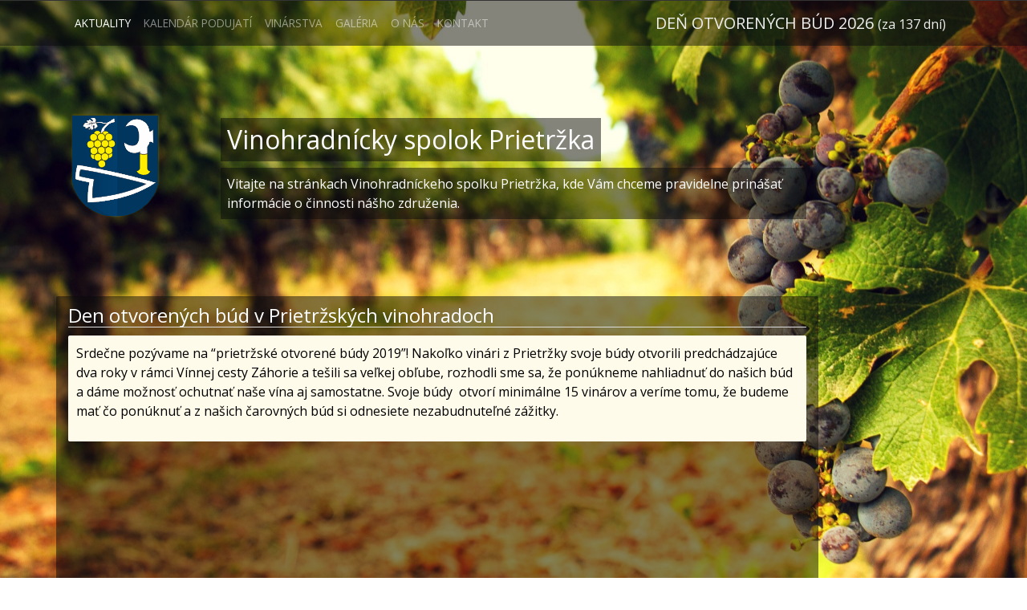

--- FILE ---
content_type: text/html; charset=UTF-8
request_url: https://www.vinoprietrzka.sk/aktuality/102/den-otvorenych-bud-v-prietrzskych-vinohradoch
body_size: 7105
content:
<!DOCTYPE html>
<html lang="en">
  <head>
    <meta charset="utf-8">
    <meta name="viewport" content="width=device-width, initial-scale=1, shrink-to-fit=no">
    <title>Den otvorených búd v Prietržských vinohradoch - Vinohradnícky spolok Prietržka</title>

    <link rel="apple-touch-icon" sizes="120x120" href="/img/apple-touch-icon.png">
    <link rel="icon" type="image/png" sizes="32x32" href="/img/favicon-32x32.png">
    <link rel="icon" type="image/png" sizes="16x16" href="/img/favicon-16x16.png">
    <link rel="manifest" href="/img/site.webmanifest">
    <link rel="mask-icon" href="/img/safari-pinned-tab.svg" color="#5bbad5">
    <meta name="msapplication-TileColor" content="#da532c">
    <meta name="theme-color" content="#ffffff">
    <meta name="description" content="Srdečne pozývame na “prietržské otvorené búdy 2019”! ">    <link href="https://fonts.googleapis.com/css?family=Open+Sans" rel="stylesheet">
    <link rel="stylesheet" href="https://stackpath.bootstrapcdn.com/bootstrap/4.3.1/css/bootstrap.min.css" integrity="sha384-ggOyR0iXCbMQv3Xipma34MD+dH/1fQ784/j6cY/iJTQUOhcWr7x9JvoRxT2MZw1T" crossorigin="anonymous">
    <link href="https://maxcdn.bootstrapcdn.com/font-awesome/4.6.3/css/font-awesome.min.css" rel="stylesheet" integrity="sha384-T8Gy5hrqNKT+hzMclPo118YTQO6cYprQmhrYwIiQ/3axmI1hQomh7Ud2hPOy8SP1" crossorigin="anonymous">
    <link rel="stylesheet" href="/css/page.css?v=6">
    <script src="https://code.jquery.com/jquery-3.3.1.slim.min.js" integrity="sha384-q8i/X+965DzO0rT7abK41JStQIAqVgRVzpbzo5smXKp4YfRvH+8abtTE1Pi6jizo" crossorigin="anonymous"></script>
    <!-- Global site tag (gtag.js) - Google Analytics -->
<script async src="https://www.googletagmanager.com/gtag/js?id=UA-134863459-1"></script>
<script>
  window.dataLayer = window.dataLayer || [];
  function gtag(){dataLayer.push(arguments);}
  gtag('js', new Date());

  gtag('config', 'UA-134863459-1');
</script>    <meta property="og:title" content="Den otvorených búd v Prietržských vinohradoch" />
<meta property="og:type" content="article" />
<meta property="og:image" content="https://www.vinoprietrzka.sk/i/400-400-crop/avatars/selection_176.png" />
<meta property="og:url" content="https://www.vinoprietrzka.sk/aktuality/102/den-otvorenych-bud-v-prietrzskych-vinohradoch" />
<meta property="og:description" content="Srdečne pozývame na “prietržské otvorené búdy 2019”! " /> 
<meta property="fb:app_id" content="611455835960302" /> 

  </head>
  <body>
  

  <!-- Navigation -->
<nav class="navbar navbar-expand-lg vino-nav navbar-dark bg-dark">
  <div class="container">

    <button class="navbar-toggler" type="button" data-toggle="collapse" data-target="#navbarResponsive" aria-controls="navbarResponsive" aria-expanded="false" aria-label="Toggle navigation">
      <span class="navbar-toggler-icon"></span>
    </button>
    <div class="collapse navbar-collapse" id="navbarResponsive">
      <ul class="navbar-nav mr-auto">
        <li class="nav-item active"><a href="/" class="nav-link">Aktuality</a></li><li class="nav-item "><a href="/kalendar-podujati" class="nav-link">Kalendár podujatí</a></li><li class="nav-item "><a href="/vinarstva" class="nav-link">Vinárstva</a></li><li class="nav-item "><a href="/galeria" class="nav-link">Galéria</a></li><li class="nav-item "><a href="/o-nas" class="nav-link">O nás</a></li><li class="nav-item "><a href="/kontakt" class="nav-link">Kontakt</a></li>      </ul>
    </div>
    <a class="navbar-brand event-alert" href="/kalendar-podujati/177/den-otvorenych-bud-2026">Deň otvorených búd 2026 <span>(za 137 dní)</span></a>    
  </div>
</nav>   <!-- Page Content -->
  <section>
    <div class="container">
      <div class="row vino-logo-container">
	    <div class="col-md-2 d-none d-sm-none d-md-block">
	      <div class="vino-logo ">
	        <img src="/img/prietrzka_logo.png" alt="logo obce Prietržka - Záhorie" />
	      </div>
	    </div>
	    <div class="col-md-8 align-top">
	      <div class="vino-logo-text">
	        <h1 class="mt-4">Vinohradnícky spolok Prietržka</h1>
	        <p>Vitajte na stránkach Vinohradníckeho spolku Prietržka, kde Vám chceme pravidelne prinášať informácie o činnosti nášho združenia.</p>
	      </div>
	    </div>
	</div>
		<div id="fb-root"></div>
<script async defer crossorigin="anonymous" src="https://connect.facebook.net/sk_SK/sdk.js#xfbml=1&version=v3.2&appId=1422248241338902&autoLogAppEvents=1"></script>
<div class="row">
    <div class="col-lg-10 vino-content">
        <h2>
            Den otvorených búd v Prietržských vinohradoch        </h2>

        <div class="article"><p>
	<span class="_5yl5"><span>Srdečne pozývame na “prietržské otvorené búdy 2019”! Nakoľko vinári z Prietržky svoje búdy otvorili predchádzajúce dva roky v rámci Vínnej cesty Záhorie a tešili sa veľkej obľube, rozhodli sme sa, že ponúkneme nahliadnuť do našich búd a dáme možnosť ochutnať naše vína aj samostatne. Svoje búdy&nbsp; otvorí minimálne 15 vinárov a veríme tomu, že budeme mať čo ponúknuť a z našich čarovných búd si odnesiete nezabudnuteľné zážitky.</span></span></p>
</div>         <div class="fb-share-button" data-href="https://www.vinoprietrzka.sk/aktuality/102/den-otvorenych-bud-v-prietrzskych-vinohradoch" data-layout="button_count" data-size="large"><a target="_blank" href="https://www.facebook.com/sharer/sharer.php?u=https%3A%2F%2Fshareme%2F&amp;src=sdkpreparse" class="fb-xfbml-parse-ignore">Zdieľať</a></div> 

        <div class="disqus" id="disqus_thread"></div>
        <script>
        (function() { // DON'T EDIT BELOW THIS LINE
        var d = document, s = d.createElement('script');
        s.src = 'https://vinoprietrzka.disqus.com/embed.js';
        s.setAttribute('data-timestamp', +new Date());
        (d.head || d.body).appendChild(s);
        })();
        </script>

    </div>
</div>

<link rel="stylesheet" href="https://cdnjs.cloudflare.com/ajax/libs/ekko-lightbox/5.3.0/ekko-lightbox.css" crossorigin="anonymous">
<script src="https://cdnjs.cloudflare.com/ajax/libs/ekko-lightbox/5.3.0/ekko-lightbox.js" crossorigin="anonymous"></script>
<script type="text/javascript">
  $(function(){
    $(document).on('click', '[data-toggle="lightbox"]', function(event) {
      event.preventDefault();
      $(this).ekkoLightbox();
  });
  });
</script>



 


    </div>
</section>
    <footer class="container">
      <p>2026 &copy; <a href="http://www.peterjurkovic.com">Peter Jurkovic</a></p>
    </footer>
    <!-- jQuery first, then Popper.js, then Bootstrap JS -->

    <script src="https://cdnjs.cloudflare.com/ajax/libs/popper.js/1.14.7/umd/popper.min.js" integrity="sha384-UO2eT0CpHqdSJQ6hJty5KVphtPhzWj9WO1clHTMGa3JDZwrnQq4sF86dIHNDz0W1" crossorigin="anonymous"></script>
    <script src="https://stackpath.bootstrapcdn.com/bootstrap/4.3.1/js/bootstrap.min.js" integrity="sha384-JjSmVgyd0p3pXB1rRibZUAYoIIy6OrQ6VrjIEaFf/nJGzIxFDsf4x0xIM+B07jRM" crossorigin="anonymous"></script>
    <script src="/js/script.js"></script>
  </body>
</html>

--- FILE ---
content_type: text/css
request_url: https://www.vinoprietrzka.sk/css/page.css?v=6
body_size: 4038
content:
body {
  background: url(../img/rsz_filter2.jpg) no-repeat center center fixed;
  -webkit-background-size: cover;
  -moz-background-size: cover;
  background-size: cover;
  -o-background-size: cover;
  font-family: 'Open Sans', sans-serif;
}
.tickets{
  display: inline-block;
  background: #009bcf;
  padding: 10px 20px;
  font-weight: bold;
}
.tickets:hover{
  background: #78ddff;
}
@media (max-width: 758px) {
  .tickets{
    margin-top: 10px;
    display: block !important;
    width: 100%;
    text-align: center;
  }
}

.vino-nav,
.vino-nav *,
.navbar .navbar-nav > li .navbar-item ,
.navbar .navbar-brand{
                       color: #eee;
                      }

.vino-logo-container {
  margin-top: 80px;
  margin-bottom: 80px;
}
.vino-nav{
  border-top: 1px solid #333;
  background-color:rgba(10, 10, 10, 0.5) !important;
  text-transform: uppercase;
  font-size: .85em;
}

.vino-logo{
}
.vino-logo-text{
}
.vino-logo-text h1{
    margin-top: 10px !important;
    font-size: 2em;
    display: inline-block;
}

.vino-logo-text h1,
.vino-logo-text p{
    color: #fff;
    padding: 8px;
    background-color:rgba(10, 10, 10, 0.5);
}


.vino-content{
  border-radius: 2px;
  background-color:#efece2;
  min-height: 500px;
  color: #fff;
  background-color:rgba(10, 10, 10, 0.5);
  margin-bottom: 20px;
  padding-bottom: 20px;
}

.vino-content h2,
h2.vino-news{
  font-size: 1.5em;
  margin: 10px 0;
  border-bottom: 1px solid #ddd;
}

h2.vino-news{
  display: block;
  margin: 5px 0;
  padding: 10px 20px;
  color: #eee;
  background-color:rgba(10, 10, 10, 0.5);
}

.vino-content .events a{
  text-decoration: underline;
}


.vino-video{
  margin: 50px 0;
}
.vino-map {
  margin-top: 100px;
}
.event-alert span{
  text-transform: none;
  font-size: .8em;
}
footer nav{
  font-size: .8em;
}

footer nav strong{
  font-size: .8em;
}



.gallery {
-webkit-column-count: 3;
-moz-column-count: 3;
column-count: 3;
-webkit-column-width: 33%;
-moz-column-width: 33%;
column-width: 33%; }
.gallery .pics {
-webkit-transition: all 350ms ease;
transition: all 350ms ease; }
.gallery .animation {
-webkit-transform: scale(1);
-ms-transform: scale(1);
transform: scale(1); }

@media (max-width: 450px) {
.gallery {
-webkit-column-count: 1;
-moz-column-count: 1;
column-count: 1;
-webkit-column-width: 100%;
-moz-column-width: 100%;
column-width: 100%;
}
}

@media (max-width: 400px) {
.btn.filter {
padding-left: 1.1rem;
padding-right: 1.1rem;
}
}


.news{
  
}

.news .card,
.yellow,
table.events,
li.page-item a,
.article,
.disqus{
  background: #fffbea; 
}

.article{
  padding: 10px;
  margin-bottom: 20px;
  border-radius: 2px; 
}
.article *{
  color: #000;
}
.article a{
  color: #0056b3;
  text-decoration: underline;
}
.article a:hover{
  color: #000;
  text-decoration: none;
}
.news .item{
  margin-bottom: 3px;
}

.news .card a,
.table.events a{
  color: #3d0d4c;
  width: 100%;
}
.news .card a:hover,
.table.events a:hover{
  color: #000;
}

.news .card {
  width: 100%;
}
.news .card ul li
.news .card .text-secondary{
  color: orange !important;
}

li.page-item.active a{
  background: #3d0d4c !important;
}

li.page-item a{
  color: #3d0d4c;
}

.disqus{
  padding: 10px;
  margin-top: 15px;
}

.galleries {
  text-align: center;
}
.galleries .card-body{
  padding: .6em;
  text-align: center;
}
.galleries .card-body a{
  color:#3d0d4c;
}

.galleries .card-body h5{
  font-size: 1em;
  margin: 0
}


.galleries .card{
  width: 12rem;
  display: inline-bloc;
  margin:10px;
}


footer.container p{
  font-size: .8em;
  margin-bottom: 5px;
  color: #efece2;
}

footer.container a{
  color: #efece2;

}

a.facebook, a.facebook *{color: #3b5998 !important}

a.facebook i {font-size: 1.2em;padding-right: 10px;}


.vineyard{
  margin: 10px;
}

.vineyard .row{
  padding: 10px;
}

.vineyard .row a{
  font-size: 2em;
  color: #111;
}

.vineyard .row img{
  -webkit-filter: sepia(1);
  filter: sepia(1);
}


.vineyard:hover .row img{
  -webkit-filter: none;
  filter: none;
}

.v-align{
  margin-top: auto;
  margin-bottom: auto;
}